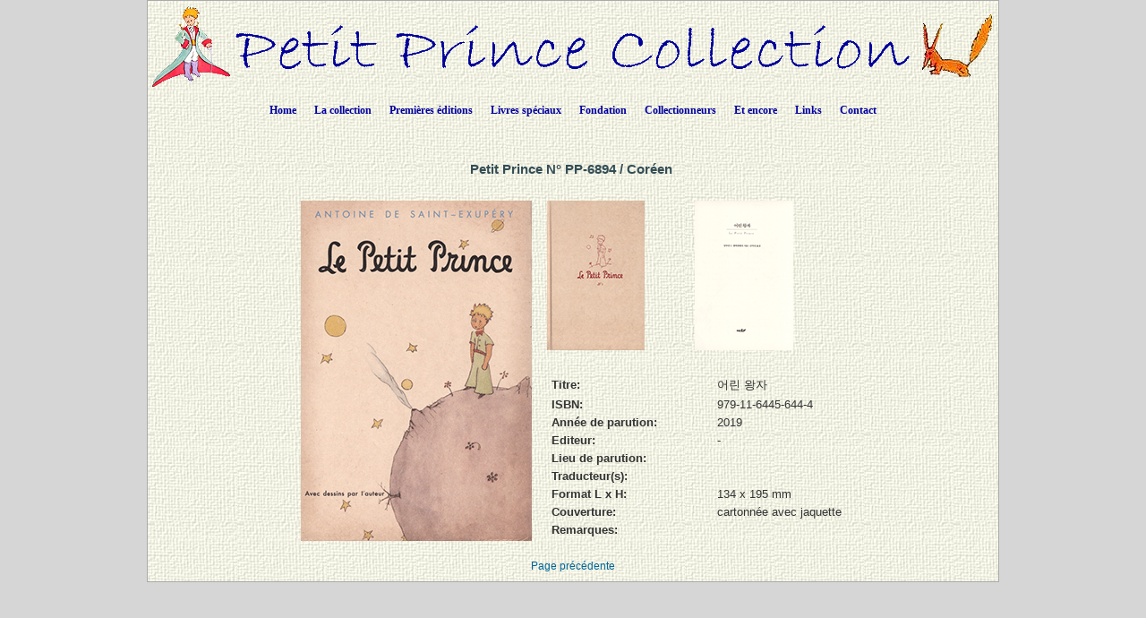

--- FILE ---
content_type: text/html; charset=UTF-8
request_url: https://petit-prince-collection.com/lang/show_livre.php?lang=fr&id=6894
body_size: 3366
content:




































































































































































  





<!DOCTYPE html PUBLIC "-//W3C//DTD XHTML 1.0 Transitional//EN" "http://www.w3.org/TR/xhtml1/DTD/xhtml1-transitional.dtd">
<html xmlns="http://www.w3.org/1999/xhtml">
<head>

<meta http-equiv="Content-Type" content="text/html; charset=utf-8" />
<meta name="keywords" content="-" />
<meta name="description" content="-" />
<meta name="author" content="Angie Sandoz, AngieWebDesign" />

<meta name="robots" content="index, follow, all" />

<title>Antoine de Saint Exupéry - "Le Petit Prince"&nbsp;/&nbsp;Coréen&nbsp;&nbsp;/&nbsp;2019,&nbsp;-,&nbsp;</title>

<link rel="stylesheet" href="../CSS/topNav.css" type="text/css" />
<link rel="stylesheet" href="../CSS/CSS-Petit-Prince-Collection_NEW.css" type="text/css">


<script src="../SCRIPTS/jquery-1.11.0.min.js"></script>

<script src="../SCRIPTS/lightbox.min.js"></script>

<!-- Menu flottant (PAS UTILISÉ car JMP no like)
<script src="../SCRIPTS/floating-menu.js"></script> -->

<script type="text/javascript">
<!--

function MM_reloadPage(init) {  //reloads the window if Nav4 resized
  if (init==true) with (navigator) {if ((appName=="Netscape")&&(parseInt(appVersion)==4)) {
    document.MM_pgW=innerWidth; document.MM_pgH=innerHeight; onresize=MM_reloadPage; }}
  else if (innerWidth!=document.MM_pgW || innerHeight!=document.MM_pgH) location.reload();
}
MM_reloadPage(true);

function MM_findObj(n, d) { //v4.01
  var p,i,x;  if(!d) d=document; if((p=n.indexOf("?"))>0&&parent.frames.length) {
    d=parent.frames[n.substring(p+1)].document; n=n.substring(0,p);}
  if(!(x=d[n])&&d.all) x=d.all[n]; for (i=0;!x&&i<d.forms.length;i++) x=d.forms[i][n];
  for(i=0;!x&&d.layers&&i<d.layers.length;i++) x=MM_findObj(n,d.layers[i].document);
  if(!x && d.getElementById) x=d.getElementById(n); return x;
}

function MM_showHideLayers() { //v6.0
  var i,p,v,obj,args=MM_showHideLayers.arguments;
  for (i=0; i<(args.length-2); i+=3) if ((obj=MM_findObj(args[i]))!=null) { v=args[i+2];
    if (obj.style) { obj=obj.style; v=(v=='show')?'visible':(v=='hide')?'hidden':v; }
    obj.visibility=v; }
}

function MM_openBrWindow(theURL,winName,features) { //v2.0
  window.open(theURL,winName,features);
}

function MM_setTextOfLayer(objName,x,newText) { //v4.01
  if ((obj=MM_findObj(objName))!=null) with (obj)
    if (document.layers) {document.write(unescape(newText)); document.close();}
    else innerHTML = unescape(newText);
}


//-->
</script>

</head>

<body class="oneColElsCtrHdr"> 

<div id="container">
  <div id="header" align="center">
    <img src="../../../images/siteTitel.gif"/>

<!-- Start topNav -->
    	<ul id="css3menu1" class="topmenu">
            <li class="topfirst"><a href="../../../index.php" style="height:24px;line-height:24px;">Home</a></li>
            
<!-- La collection -->
			<li class="topmenu"><span><a href="intro.php?lang=fr" style="height:24px;line-height:24px;">La collection</a></span>
                <ul>
                    <li><a href="collection.php?lang=fr"><em>Le Petit Prince</em> - toutes les langues</a></li>
                    <li><a href="illustrated-books.php?lang=fr">Livres illustrés par des artistes</a></li>
                    <li><a href="dedicaces.php?lang=fr">Livres dédicacés</a></li>
					<li><a href="multilangues.php?lang=fr">Editions multilingues</a></li>
                    <li><a href="brailles.php?lang=fr">Livres en braille</a></li>
					<li><a href="livresdart.php?lang=fr">Livres artisanaux</a></li>
                    <li><a href="petits-livres.php?lang=fr">Petits livres</a></li>
                    <li><a href="mini-livres.php?lang=fr">Mini-livres</a></li>
                    <li><a href="pop-up.php?lang=fr">Livres pop-up</a></li>
                    <li><a href="works.php?lang=fr">&OElig;uvres complètes</a></li>
                    <li><a href="otherworks.php?lang=fr&ow=1">Autres &oelig;uvres de Saint-Exupéry</a></li> <!-- -->
                </ul>
            </li>
            
<!-- Premières éditions -->
            <li class="topmenu"><span><a href="#" style="height:24px;line-height:24px;">Premières éditions</a></span>
                <ul>
                    <li><a href="corbeau.php?lang=fr"><em>Le Petit Prince</em> et le corbeau</a></li>
                    <li><a href="originals.php?lang=fr">Les 1<sup>ères</sup> éditions</a></li>
                  	<li><a href="editions_EN-NY.php?lang=fr">1<sup>ères</sup> éditions anglaises à New York</a></li>
                  	<li><a href="editions_FR-NY.php?lang=fr">1<sup>ères</sup> éditions françaises à New York et à Montréal</a></li>
                    <li><a href="edition_FR-1.php?lang=fr">1<sup>ères</sup> éditions françaises à Paris</a></li>
                  	<li><a href="gallimard.php?lang=fr">Les éditions parues chez Gallimard de 1945 à 1980</a></li>
                    <li><a href="articles.php?lang=fr">Articles parus à la sortie du livre</a></li>
                </ul>
           </li>
            
<!-- Livres spéciaux -->
            <li class="topmenu"><span><a href="#" style="height:24px;line-height:24px;">Livres spéciaux</a></span>
                <ul>
                    <li><a href="exceptionnels.php?lang=fr">Quelques livres spéciaux</a></li>
                    <li><a href="autour.php?lang=fr">Livres autour du Petit Prince</a></li>
                    <li><a href="StEx.php?lang=fr">Livres sur Saint-Exupéry</a></li>
                    <li><a href="autourStEx.php?lang=fr">Livres autour de Saint-Exupéry</a></li>
                    <li><a href="cartoons.php?lang=fr">Bandes dessinées</a></li>
                    <li><a href="kid_books.php?lang=fr">Livres pour enfants</a></li>
					<li><a href="malentendants.php?lang=fr">Livres pour malentendants</a></li>
					<li><a href="audio.php?lang=fr">Livres Audio</a></li>
                </ul>
            </li>
            
<!-- Fondation -->
            <li class="topmenu"><span><a href="fon_buts.php?lang=fr" style="height:24px;line-height:24px;">Fondation</a></span>
                <ul>
                    <li><a href="fon_buts.php?lang=fr">Les buts de la Fondation</a></li>
                    <li><a href="fon_conseil.php?lang=fr">Le Conseil de la Fondation</a></li>
                    <li><a href="fon_past_act.php?lang=fr">Publications réalisées</a></li>  
                    <li><a href="fon_past_act_soutenues.php?lang=fr">Publications soutenues</a></li>  
					<li><a href="fon_cur_act.php?lang=fr">Publications en cours</a></li><!-- -->
                    <li><a href="fon_support_don.php?lang=fr">Soutien</a></li><!-- -->
                    <li><a href="objets_uniques.php?lang=fr">Pièces uniques</a></li>
<!--                    <li><a href="fon_proj_B612.php?lang=fr">Le projet B612</a></li>-->
               </ul>
            </li>
            
<!-- Collectionneurs -->
            <li class="topmenu"><span><a href="#" style="height:24px;line-height:24px;">Collectionneurs</a></span>
                <ul>
                    <li></li>
                    <li><a href="wanted.php?lang=fr">Livres recherchés</a></li>
                    <li><a href="fx_freres.php?lang=fr">Faux frères</a></li>
                    <li><a href="nouveautes.php?lang=fr&nouv=2026">Nouveautés</a></li>
                    <li><a href="translations.php?lang=fr">Chronologie des traductions</a></li>
                    <li><a href="traducteurs.php?lang=fr">Les traducteurs</a></li>
              </ul>
            </li>
            
<!-- Et encore -->
            <li class="topmenu"><span><a href="#" style="height:24px;line-height:24px;">Et encore</a></span>
                <ul>
                    <li><a href="album.php?lang=fr">Album photo</a></li>
                    <li><a href="events.php?lang=fr">Evénements / Expositions</a></li>
                    <li><a href="news.php?lang=fr">Coupures de presse</a></li> 
                    <li><a href="bevin_house.php?lang=fr">The Bevin House</a></li>
                    <li><a href="stage.php?lang=fr"><em>Le Petit Prince</em> sur scène</a></li>
                    <li><a href="objets_divers.php?lang=fr">Documents divers</a></li>
					<li><a href="AV-CDs.php?lang=fr">CDs / DVDs / CDRs / LVDs</a></li>
					<li><a href="AV-LPs.php?lang=fr">Vinyls</a></li>	                
					<li><a href="AV-K7.php?lang=fr">Cassettes audio & video</a></li>
		  			<li><a href="stamps.php?lang=fr">Objets philatéliques</a></li> <!-- -->	                  
		  			<li><a href="eye.php?lang=fr">Clins d'&oelig;il au <em>Petit Prince</em></a></li> <!-- -->	                  
              </ul>
            </li>
            
<!-- Links -->
            <li class="topmenu"><a href="links.php?lang=fr" style="height:24px;line-height:24px;">Links</a></li>
    
<!-- Contact -->
            <li class="toplast"><a href="contact.php?lang=fr" style="height:24px;line-height:24px;">Contact</a></li>
        </ul>
        <!-- End topNav -->


    <!-- fin de #header -->
  </div>
    
  <div id="mainContent">
  
  <!-- ***************************************************************************************************************** -->  
        <div class="feature"> 
          
		  <h1>	Petit Prince N°&nbsp;PP-6894&nbsp;/&nbsp;Coréen&nbsp;          </h1>
                          
          <p>
          <table align="center">
          	<tr>
            	<td>
          <table border="0" cellspacing="3" cellpadding="2">
              <tr>
                <td rowspan="2">
                	<a href="../../images/photos_livres_XXL/PP-6894.gif" data-lightbox="PP-6894" data-title="PP-6894">
                		<img src="../../images/photos_livres_GD/PP-6894.gif" border="0" title="어린 왕자" alt"PP-6894" name="PP-6894.gif"  />                    </a>                </td>
				  
                <td valign="top">
					<a href="../../images/photos_livres_XXL/PP-6894_B.gif" data-lightbox="PP-6894" data-title="PP-6894" ><img src="../../images/photos_livres_vignettes/PP-6894_B.gif " border="0" alt"PP-6894 " /></a>                </td>
				  
                 <td valign="top">
					<a href="../../images/photos_livres_XXL/PP-6894_C.gif" data-lightbox="PP-6894" data-title="PP-6894" ><img src="../../images/photos_livres_vignettes/PP-6894_C.gif " border="0" alt"PP-6894 " /></a>                </td>
				  
                 <td valign="top">
					                </td>
              </tr>
              <tr>
                <td colspan="3" valign="bottom">
                
                    <table border="0" cellspacing="5" cellpadding="0">
<!-- Titre -->		
	
                      <tr>
                        <td width="180" valign="top"><div align="left"><strong>Titre:</strong></div></td>
                        <td valign="top">어린 왕자</td>
                      </tr>
<!-- isbn -->										
                      <tr>
                        <td width="180" valign="top"><div align="left"><strong>ISBN:</strong></div></td>
                        <td valign="top">979-11-6445-644-4</td>
                      </tr>
<!-- année parution -->										
					  <tr>
                        <td width="180" valign="top"><div align="left"><strong>Année de parution:</strong></div></td>
                        <td valign="top">
							2019                        </td>
                      </tr>
<!-- éditeur -->										
                      <tr>
                        <td width="180" valign="top"><div align="left"><strong>Editeur:</strong></div></td>
                        <td valign="top">-</td>
                      </tr>
<!-- lieu parution -->										
                      <tr>
                        <td width="180" valign="top"><div align="left"><strong>Lieu de parution:</strong></div></td>
                        <td valign="top">				  
						  						  
						</td>
                      </tr>
<!-- traducteur -->						
                      <tr>
									 <td valign="top"><div align="left"><strong>Traducteur(s):</strong>		</div>		
									 </td>
									 <td valign="top"><div align="left"></div>	</td>		</tr>
<!-- format -->										
                      <tr>
                        <td width="180" valign="top"><div align="left"><strong>Format L x H:</strong></div></td>
                        <td valign="top">134&nbsp;x&nbsp;195&nbsp;mm</td>
                      </tr>
<!-- couverture -->										
                      <tr>
                        <td width="180" valign="top"><div align="left"><strong>Couverture:</strong></div></td>
                        <td valign="top">cartonnée avec jaquette</td>
                      </tr>
						

<!-- illustrations de -->				
                      	
<!-- remarque -->										
                      <tr>
                        <td width="180" valign="top"><div align="left"><strong>Remarques:</strong></div></td>
                        <td valign="top"></td>
                      </tr>

					</table>

    
                </td>
            </tr>
          </table>
            	</td>
          	</tr>
          </table>

          </p>
                    
    	  <div align="center"><a href="javascript: history.go(-1)">Page précédente</a></div>

    </div>
        <!-- fin de #feature -->
  <!-- ***************************************************************************************************************** -->  

  </div>
  <!-- fin de #mainContent -->
  
  <div id="footer">
    <div class="footer" align="center"></div>    <!-- fin de #footer -->
  </div>
  
  <!-- fin de #container -->
</div>
</body>
</html>
